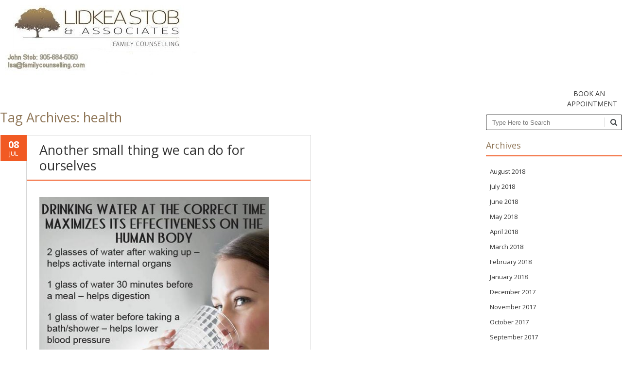

--- FILE ---
content_type: text/html; charset=UTF-8
request_url: https://www.familycounselling.com/tag/health/
body_size: 9143
content:
<!DOCTYPE html>
<!--[if IE 7]><html class="ie ie7" lang="en-CA"><![endif]-->
<!--[if IE 8]><html class="ie ie8" lang="en-CA"><![endif]-->
<!--[if !(IE 7) | !(IE 8)  ]><!-->
<html lang="en-CA"<!--<![endif]-->
<head>
<meta charset="UTF-8" />
<meta name="viewport" content="width=device-width" />
<title>health | LSA</title>
<link rel="profile" href="http://gmpg.org/xfn/11" />
<link rel="pingback" href="https://www.familycounselling.com/xmlrpc.php" />
<!--[if lt IE 9]><script src="https://www.familycounselling.com/wp-content/themes/fruitful/js/html5.js" type="text/javascript"></script><![endif]-->
<title>health &#8211; LSA</title>
<meta name='robots' content='max-image-preview:large' />
<link rel='dns-prefetch' href='//fonts.googleapis.com' />
<link rel="alternate" type="application/rss+xml" title="LSA &raquo; Feed" href="https://www.familycounselling.com/feed/" />
<link rel="alternate" type="application/rss+xml" title="LSA &raquo; Comments Feed" href="https://www.familycounselling.com/comments/feed/" />
<link rel="alternate" type="application/rss+xml" title="LSA &raquo; health Tag Feed" href="https://www.familycounselling.com/tag/health/feed/" />
<script type="text/javascript">
/* <![CDATA[ */
window._wpemojiSettings = {"baseUrl":"https:\/\/s.w.org\/images\/core\/emoji\/14.0.0\/72x72\/","ext":".png","svgUrl":"https:\/\/s.w.org\/images\/core\/emoji\/14.0.0\/svg\/","svgExt":".svg","source":{"concatemoji":"https:\/\/www.familycounselling.com\/wp-includes\/js\/wp-emoji-release.min.js"}};
/*! This file is auto-generated */
!function(i,n){var o,s,e;function c(e){try{var t={supportTests:e,timestamp:(new Date).valueOf()};sessionStorage.setItem(o,JSON.stringify(t))}catch(e){}}function p(e,t,n){e.clearRect(0,0,e.canvas.width,e.canvas.height),e.fillText(t,0,0);var t=new Uint32Array(e.getImageData(0,0,e.canvas.width,e.canvas.height).data),r=(e.clearRect(0,0,e.canvas.width,e.canvas.height),e.fillText(n,0,0),new Uint32Array(e.getImageData(0,0,e.canvas.width,e.canvas.height).data));return t.every(function(e,t){return e===r[t]})}function u(e,t,n){switch(t){case"flag":return n(e,"\ud83c\udff3\ufe0f\u200d\u26a7\ufe0f","\ud83c\udff3\ufe0f\u200b\u26a7\ufe0f")?!1:!n(e,"\ud83c\uddfa\ud83c\uddf3","\ud83c\uddfa\u200b\ud83c\uddf3")&&!n(e,"\ud83c\udff4\udb40\udc67\udb40\udc62\udb40\udc65\udb40\udc6e\udb40\udc67\udb40\udc7f","\ud83c\udff4\u200b\udb40\udc67\u200b\udb40\udc62\u200b\udb40\udc65\u200b\udb40\udc6e\u200b\udb40\udc67\u200b\udb40\udc7f");case"emoji":return!n(e,"\ud83e\udef1\ud83c\udffb\u200d\ud83e\udef2\ud83c\udfff","\ud83e\udef1\ud83c\udffb\u200b\ud83e\udef2\ud83c\udfff")}return!1}function f(e,t,n){var r="undefined"!=typeof WorkerGlobalScope&&self instanceof WorkerGlobalScope?new OffscreenCanvas(300,150):i.createElement("canvas"),a=r.getContext("2d",{willReadFrequently:!0}),o=(a.textBaseline="top",a.font="600 32px Arial",{});return e.forEach(function(e){o[e]=t(a,e,n)}),o}function t(e){var t=i.createElement("script");t.src=e,t.defer=!0,i.head.appendChild(t)}"undefined"!=typeof Promise&&(o="wpEmojiSettingsSupports",s=["flag","emoji"],n.supports={everything:!0,everythingExceptFlag:!0},e=new Promise(function(e){i.addEventListener("DOMContentLoaded",e,{once:!0})}),new Promise(function(t){var n=function(){try{var e=JSON.parse(sessionStorage.getItem(o));if("object"==typeof e&&"number"==typeof e.timestamp&&(new Date).valueOf()<e.timestamp+604800&&"object"==typeof e.supportTests)return e.supportTests}catch(e){}return null}();if(!n){if("undefined"!=typeof Worker&&"undefined"!=typeof OffscreenCanvas&&"undefined"!=typeof URL&&URL.createObjectURL&&"undefined"!=typeof Blob)try{var e="postMessage("+f.toString()+"("+[JSON.stringify(s),u.toString(),p.toString()].join(",")+"));",r=new Blob([e],{type:"text/javascript"}),a=new Worker(URL.createObjectURL(r),{name:"wpTestEmojiSupports"});return void(a.onmessage=function(e){c(n=e.data),a.terminate(),t(n)})}catch(e){}c(n=f(s,u,p))}t(n)}).then(function(e){for(var t in e)n.supports[t]=e[t],n.supports.everything=n.supports.everything&&n.supports[t],"flag"!==t&&(n.supports.everythingExceptFlag=n.supports.everythingExceptFlag&&n.supports[t]);n.supports.everythingExceptFlag=n.supports.everythingExceptFlag&&!n.supports.flag,n.DOMReady=!1,n.readyCallback=function(){n.DOMReady=!0}}).then(function(){return e}).then(function(){var e;n.supports.everything||(n.readyCallback(),(e=n.source||{}).concatemoji?t(e.concatemoji):e.wpemoji&&e.twemoji&&(t(e.twemoji),t(e.wpemoji)))}))}((window,document),window._wpemojiSettings);
/* ]]> */
</script>
<style id='wp-emoji-styles-inline-css' type='text/css'>

	img.wp-smiley, img.emoji {
		display: inline !important;
		border: none !important;
		box-shadow: none !important;
		height: 1em !important;
		width: 1em !important;
		margin: 0 0.07em !important;
		vertical-align: -0.1em !important;
		background: none !important;
		padding: 0 !important;
	}
</style>
<link rel='stylesheet' id='wp-block-library-css' href='https://www.familycounselling.com/wp-includes/css/dist/block-library/style.min.css' type='text/css' media='all' />
<link rel='stylesheet' id='ff-google-fonts-css' href='//fonts.googleapis.com/css?family=Raleway%3A400%2C500%2C700&#038;ver=071120180241' type='text/css' media='all' />
<link rel='stylesheet' id='ff-shortcodes-css' href='https://www.familycounselling.com/wp-content/plugins/fruitful-shortcodes/fruitful-shortcodes-2.0.0/assets/css/front.css' type='text/css' media='all' />
<link rel='stylesheet' id='ff-fruitful_alert-css' href='https://www.familycounselling.com/wp-content/plugins/fruitful-shortcodes/fruitful-shortcodes-2.0.0//assets/shared/fruitful_alert/css/styles.css' type='text/css' media='all' />
<link rel='stylesheet' id='ff-fruitful_btn-css' href='https://www.familycounselling.com/wp-content/plugins/fruitful-shortcodes/fruitful-shortcodes-2.0.0//assets/shared/fruitful_btn/css/styles.css' type='text/css' media='all' />
<link rel='stylesheet' id='ff-fruitful_dbox-css' href='https://www.familycounselling.com/wp-content/plugins/fruitful-shortcodes/fruitful-shortcodes-2.0.0//assets/shared/fruitful_dbox/css/styles.css' type='text/css' media='all' />
<link rel='stylesheet' id='ff-fruitful_pbar-css' href='https://www.familycounselling.com/wp-content/plugins/fruitful-shortcodes/fruitful-shortcodes-2.0.0//assets/shared/fruitful_pbar/css/styles.css' type='text/css' media='all' />
<link rel='stylesheet' id='ff-shortcodes-grid-css' href='https://www.familycounselling.com/wp-content/plugins/fruitful-shortcodes/fruitful-shortcodes-2.0.0/assets/libs/bootstrap/bootstrap-grid.min.css' type='text/css' media='all' />
<link rel='stylesheet' id='ff-fruitful_recent_posts-css' href='https://www.familycounselling.com/wp-content/plugins/fruitful-shortcodes/fruitful-shortcodes-2.0.0//assets/shared/fruitful_recent_posts/css/styles.css' type='text/css' media='all' />
<link rel='stylesheet' id='slick-css' href='https://www.familycounselling.com/wp-content/plugins/fruitful-shortcodes/fruitful-shortcodes-2.0.0/assets/libs/slick/slick.css' type='text/css' media='all' />
<link rel='stylesheet' id='ff-fruitful_recent_posts_slider-css' href='https://www.familycounselling.com/wp-content/plugins/fruitful-shortcodes/fruitful-shortcodes-2.0.0//assets/shared/fruitful_recent_posts_slider/css/styles.css' type='text/css' media='all' />
<link rel='stylesheet' id='ff-fruitful_tabs-css' href='https://www.familycounselling.com/wp-content/plugins/fruitful-shortcodes/fruitful-shortcodes-2.0.0//assets/shared/fruitful_tabs/css/styles.css' type='text/css' media='all' />
<style id='classic-theme-styles-inline-css' type='text/css'>
/*! This file is auto-generated */
.wp-block-button__link{color:#fff;background-color:#32373c;border-radius:9999px;box-shadow:none;text-decoration:none;padding:calc(.667em + 2px) calc(1.333em + 2px);font-size:1.125em}.wp-block-file__button{background:#32373c;color:#fff;text-decoration:none}
</style>
<style id='global-styles-inline-css' type='text/css'>
body{--wp--preset--color--black: #000000;--wp--preset--color--cyan-bluish-gray: #abb8c3;--wp--preset--color--white: #ffffff;--wp--preset--color--pale-pink: #f78da7;--wp--preset--color--vivid-red: #cf2e2e;--wp--preset--color--luminous-vivid-orange: #ff6900;--wp--preset--color--luminous-vivid-amber: #fcb900;--wp--preset--color--light-green-cyan: #7bdcb5;--wp--preset--color--vivid-green-cyan: #00d084;--wp--preset--color--pale-cyan-blue: #8ed1fc;--wp--preset--color--vivid-cyan-blue: #0693e3;--wp--preset--color--vivid-purple: #9b51e0;--wp--preset--gradient--vivid-cyan-blue-to-vivid-purple: linear-gradient(135deg,rgba(6,147,227,1) 0%,rgb(155,81,224) 100%);--wp--preset--gradient--light-green-cyan-to-vivid-green-cyan: linear-gradient(135deg,rgb(122,220,180) 0%,rgb(0,208,130) 100%);--wp--preset--gradient--luminous-vivid-amber-to-luminous-vivid-orange: linear-gradient(135deg,rgba(252,185,0,1) 0%,rgba(255,105,0,1) 100%);--wp--preset--gradient--luminous-vivid-orange-to-vivid-red: linear-gradient(135deg,rgba(255,105,0,1) 0%,rgb(207,46,46) 100%);--wp--preset--gradient--very-light-gray-to-cyan-bluish-gray: linear-gradient(135deg,rgb(238,238,238) 0%,rgb(169,184,195) 100%);--wp--preset--gradient--cool-to-warm-spectrum: linear-gradient(135deg,rgb(74,234,220) 0%,rgb(151,120,209) 20%,rgb(207,42,186) 40%,rgb(238,44,130) 60%,rgb(251,105,98) 80%,rgb(254,248,76) 100%);--wp--preset--gradient--blush-light-purple: linear-gradient(135deg,rgb(255,206,236) 0%,rgb(152,150,240) 100%);--wp--preset--gradient--blush-bordeaux: linear-gradient(135deg,rgb(254,205,165) 0%,rgb(254,45,45) 50%,rgb(107,0,62) 100%);--wp--preset--gradient--luminous-dusk: linear-gradient(135deg,rgb(255,203,112) 0%,rgb(199,81,192) 50%,rgb(65,88,208) 100%);--wp--preset--gradient--pale-ocean: linear-gradient(135deg,rgb(255,245,203) 0%,rgb(182,227,212) 50%,rgb(51,167,181) 100%);--wp--preset--gradient--electric-grass: linear-gradient(135deg,rgb(202,248,128) 0%,rgb(113,206,126) 100%);--wp--preset--gradient--midnight: linear-gradient(135deg,rgb(2,3,129) 0%,rgb(40,116,252) 100%);--wp--preset--font-size--small: 13px;--wp--preset--font-size--medium: 20px;--wp--preset--font-size--large: 36px;--wp--preset--font-size--x-large: 42px;--wp--preset--spacing--20: 0.44rem;--wp--preset--spacing--30: 0.67rem;--wp--preset--spacing--40: 1rem;--wp--preset--spacing--50: 1.5rem;--wp--preset--spacing--60: 2.25rem;--wp--preset--spacing--70: 3.38rem;--wp--preset--spacing--80: 5.06rem;--wp--preset--shadow--natural: 6px 6px 9px rgba(0, 0, 0, 0.2);--wp--preset--shadow--deep: 12px 12px 50px rgba(0, 0, 0, 0.4);--wp--preset--shadow--sharp: 6px 6px 0px rgba(0, 0, 0, 0.2);--wp--preset--shadow--outlined: 6px 6px 0px -3px rgba(255, 255, 255, 1), 6px 6px rgba(0, 0, 0, 1);--wp--preset--shadow--crisp: 6px 6px 0px rgba(0, 0, 0, 1);}:where(.is-layout-flex){gap: 0.5em;}:where(.is-layout-grid){gap: 0.5em;}body .is-layout-flow > .alignleft{float: left;margin-inline-start: 0;margin-inline-end: 2em;}body .is-layout-flow > .alignright{float: right;margin-inline-start: 2em;margin-inline-end: 0;}body .is-layout-flow > .aligncenter{margin-left: auto !important;margin-right: auto !important;}body .is-layout-constrained > .alignleft{float: left;margin-inline-start: 0;margin-inline-end: 2em;}body .is-layout-constrained > .alignright{float: right;margin-inline-start: 2em;margin-inline-end: 0;}body .is-layout-constrained > .aligncenter{margin-left: auto !important;margin-right: auto !important;}body .is-layout-constrained > :where(:not(.alignleft):not(.alignright):not(.alignfull)){max-width: var(--wp--style--global--content-size);margin-left: auto !important;margin-right: auto !important;}body .is-layout-constrained > .alignwide{max-width: var(--wp--style--global--wide-size);}body .is-layout-flex{display: flex;}body .is-layout-flex{flex-wrap: wrap;align-items: center;}body .is-layout-flex > *{margin: 0;}body .is-layout-grid{display: grid;}body .is-layout-grid > *{margin: 0;}:where(.wp-block-columns.is-layout-flex){gap: 2em;}:where(.wp-block-columns.is-layout-grid){gap: 2em;}:where(.wp-block-post-template.is-layout-flex){gap: 1.25em;}:where(.wp-block-post-template.is-layout-grid){gap: 1.25em;}.has-black-color{color: var(--wp--preset--color--black) !important;}.has-cyan-bluish-gray-color{color: var(--wp--preset--color--cyan-bluish-gray) !important;}.has-white-color{color: var(--wp--preset--color--white) !important;}.has-pale-pink-color{color: var(--wp--preset--color--pale-pink) !important;}.has-vivid-red-color{color: var(--wp--preset--color--vivid-red) !important;}.has-luminous-vivid-orange-color{color: var(--wp--preset--color--luminous-vivid-orange) !important;}.has-luminous-vivid-amber-color{color: var(--wp--preset--color--luminous-vivid-amber) !important;}.has-light-green-cyan-color{color: var(--wp--preset--color--light-green-cyan) !important;}.has-vivid-green-cyan-color{color: var(--wp--preset--color--vivid-green-cyan) !important;}.has-pale-cyan-blue-color{color: var(--wp--preset--color--pale-cyan-blue) !important;}.has-vivid-cyan-blue-color{color: var(--wp--preset--color--vivid-cyan-blue) !important;}.has-vivid-purple-color{color: var(--wp--preset--color--vivid-purple) !important;}.has-black-background-color{background-color: var(--wp--preset--color--black) !important;}.has-cyan-bluish-gray-background-color{background-color: var(--wp--preset--color--cyan-bluish-gray) !important;}.has-white-background-color{background-color: var(--wp--preset--color--white) !important;}.has-pale-pink-background-color{background-color: var(--wp--preset--color--pale-pink) !important;}.has-vivid-red-background-color{background-color: var(--wp--preset--color--vivid-red) !important;}.has-luminous-vivid-orange-background-color{background-color: var(--wp--preset--color--luminous-vivid-orange) !important;}.has-luminous-vivid-amber-background-color{background-color: var(--wp--preset--color--luminous-vivid-amber) !important;}.has-light-green-cyan-background-color{background-color: var(--wp--preset--color--light-green-cyan) !important;}.has-vivid-green-cyan-background-color{background-color: var(--wp--preset--color--vivid-green-cyan) !important;}.has-pale-cyan-blue-background-color{background-color: var(--wp--preset--color--pale-cyan-blue) !important;}.has-vivid-cyan-blue-background-color{background-color: var(--wp--preset--color--vivid-cyan-blue) !important;}.has-vivid-purple-background-color{background-color: var(--wp--preset--color--vivid-purple) !important;}.has-black-border-color{border-color: var(--wp--preset--color--black) !important;}.has-cyan-bluish-gray-border-color{border-color: var(--wp--preset--color--cyan-bluish-gray) !important;}.has-white-border-color{border-color: var(--wp--preset--color--white) !important;}.has-pale-pink-border-color{border-color: var(--wp--preset--color--pale-pink) !important;}.has-vivid-red-border-color{border-color: var(--wp--preset--color--vivid-red) !important;}.has-luminous-vivid-orange-border-color{border-color: var(--wp--preset--color--luminous-vivid-orange) !important;}.has-luminous-vivid-amber-border-color{border-color: var(--wp--preset--color--luminous-vivid-amber) !important;}.has-light-green-cyan-border-color{border-color: var(--wp--preset--color--light-green-cyan) !important;}.has-vivid-green-cyan-border-color{border-color: var(--wp--preset--color--vivid-green-cyan) !important;}.has-pale-cyan-blue-border-color{border-color: var(--wp--preset--color--pale-cyan-blue) !important;}.has-vivid-cyan-blue-border-color{border-color: var(--wp--preset--color--vivid-cyan-blue) !important;}.has-vivid-purple-border-color{border-color: var(--wp--preset--color--vivid-purple) !important;}.has-vivid-cyan-blue-to-vivid-purple-gradient-background{background: var(--wp--preset--gradient--vivid-cyan-blue-to-vivid-purple) !important;}.has-light-green-cyan-to-vivid-green-cyan-gradient-background{background: var(--wp--preset--gradient--light-green-cyan-to-vivid-green-cyan) !important;}.has-luminous-vivid-amber-to-luminous-vivid-orange-gradient-background{background: var(--wp--preset--gradient--luminous-vivid-amber-to-luminous-vivid-orange) !important;}.has-luminous-vivid-orange-to-vivid-red-gradient-background{background: var(--wp--preset--gradient--luminous-vivid-orange-to-vivid-red) !important;}.has-very-light-gray-to-cyan-bluish-gray-gradient-background{background: var(--wp--preset--gradient--very-light-gray-to-cyan-bluish-gray) !important;}.has-cool-to-warm-spectrum-gradient-background{background: var(--wp--preset--gradient--cool-to-warm-spectrum) !important;}.has-blush-light-purple-gradient-background{background: var(--wp--preset--gradient--blush-light-purple) !important;}.has-blush-bordeaux-gradient-background{background: var(--wp--preset--gradient--blush-bordeaux) !important;}.has-luminous-dusk-gradient-background{background: var(--wp--preset--gradient--luminous-dusk) !important;}.has-pale-ocean-gradient-background{background: var(--wp--preset--gradient--pale-ocean) !important;}.has-electric-grass-gradient-background{background: var(--wp--preset--gradient--electric-grass) !important;}.has-midnight-gradient-background{background: var(--wp--preset--gradient--midnight) !important;}.has-small-font-size{font-size: var(--wp--preset--font-size--small) !important;}.has-medium-font-size{font-size: var(--wp--preset--font-size--medium) !important;}.has-large-font-size{font-size: var(--wp--preset--font-size--large) !important;}.has-x-large-font-size{font-size: var(--wp--preset--font-size--x-large) !important;}
.wp-block-navigation a:where(:not(.wp-element-button)){color: inherit;}
:where(.wp-block-post-template.is-layout-flex){gap: 1.25em;}:where(.wp-block-post-template.is-layout-grid){gap: 1.25em;}
:where(.wp-block-columns.is-layout-flex){gap: 2em;}:where(.wp-block-columns.is-layout-grid){gap: 2em;}
.wp-block-pullquote{font-size: 1.5em;line-height: 1.6;}
</style>
<link rel='stylesheet' id='contact-form-7-css' href='https://www.familycounselling.com/wp-content/plugins/contact-form-7/includes/css/styles.css' type='text/css' media='all' />
<link rel='stylesheet' id='parent-style-css' href='https://www.familycounselling.com/wp-content/themes/fruitful/style.css' type='text/css' media='all' />
<link rel='stylesheet' id='child-style-css' href='https://www.familycounselling.com/wp-content/themes/lsa-fruitful/style.css' type='text/css' media='all' />
<link rel='stylesheet' id='ie-style-css' href='https://www.familycounselling.com/wp-content/themes/fruitful/woocommerce/ie.css' type='text/css' media='all' />
<link rel='stylesheet' id='fn-box-style-css' href='https://www.familycounselling.com/wp-content/themes/fruitful/js/fnBox/jquery.fancybox.css' type='text/css' media='all' />
<link rel='stylesheet' id='fancy-select-css' href='https://www.familycounselling.com/wp-content/themes/fruitful/css/fancySelect.css' type='text/css' media='all' />
<link rel='stylesheet' id='custom_fonts_6977fdeab6972-css' href='https://fonts.googleapis.com/css?family=Open+Sans%3A300italic%2C400italic%2C600italic%2C700italic%2C800italic%2C400%2C800%2C700%2C600%2C300&#038;subset=latin%2Clatin-ext&#038;ver=e4669677d3acf801191c734806804c9d' type='text/css' media='all' />
<link rel='stylesheet' id='fontawesome-style-css' href='https://www.familycounselling.com/wp-content/themes/fruitful/css/font-awesome.min.css' type='text/css' media='all' />
<link rel='stylesheet' id='main-style-css' href='https://www.familycounselling.com/wp-content/themes/lsa-fruitful/style.css' type='text/css' media='all' />
<style id='main-style-inline-css' type='text/css'>
h1 {font-size : 27px; }h2 {font-size : 34px; }h3 {font-size : 18px; }h4 {font-size : 17px; }h5 {font-size : 14px; }h6 {font-size : 12px; }h1, h2, h3, h4, h5, h6 {font-family : Open Sans, sans-serif; } .main-navigation a {font-family : Open Sans, sans-serif; color : #333333; } .main-navigation ul:not(.sub-menu) > li > a, .main-navigation ul:not(.sub-menu) > li:hover > a { font-size : 14px;} .main-navigation {background-color : #ffffff; }#header_language_select a {font-family : Open Sans, sans-serif;} body {font-size : 14px; font-family : Open Sans, sans-serif; }body { background-color : #ffffff; }.page-container .container {background-color : #ffffff; } .head-container, .head-container.fixed{background-color : #ffffff; }.head-container {min-height : 80px; }.head-container {position : relative; }.main-navigation ul li.current_page_item a, .main-navigation ul li.current-menu-ancestor a, .main-navigation ul li.current-menu-item a, .main-navigation ul li.current-menu-parent a, .main-navigation ul li.current_page_parent a {background-color : #F15A23; }.main-navigation ul li.current_page_item a, .main-navigation ul li.current-menu-ancestor a, .main-navigation ul li.current-menu-item a, .main-navigation ul li.current-menu-parent a, .main-navigation ul li.current_page_parent a {color : #ffffff; } .main-navigation ul > li:hover>a {background-color : #F15A23; color : #ffffff; } #masthead .main-navigation ul > li > ul > li > a {background-color : #ffffff; color : #333333; } #masthead .main-navigation ul > li > ul > li:hover > a {background-color : #F15A23; color : #ffffff; } #masthead .main-navigation ul > li ul > li.current-menu-item > a {background-color : #F15A23; color : #ffffff; } #masthead div .main-navigation ul > li > ul > li > ul a {background-color : #ffffff; color : #333333; } #masthead div .main-navigation ul > li > ul > liul li:hover a {background-color : #F15A23; color : #ffffff; } #lang-select-block li ul li a{background-color : #ffffff; color : #333333;}#lang-select-block li ul li a:hover{background-color : #F15A23; color : #ffffff;}#lang-select-block li ul li.active a{background-color : #F15A23; color : #ffffff;}.resp_full_width_menu .site-header .menu_wrapper{background-color : #ffffff; }.resp_full_width_menu .site-header .menu_wrapper .menu li a{color : #333333;}.resp_full_width_menu .site-header .menu_wrapper .menu li.current-menu-item>a,.resp_full_width_menu .site-header .menu_wrapper .menu li.current_page_item>a,.resp_full_width_menu .site-header .menu_wrapper .menu a:hover{background-color : #F15A23; color : #ffffff;}#header_language_select ul li.current > a { color : #333333; } #header_language_select { background-color : #ffffff; } #header_language_select ul li.current:hover > a { background-color : #F15A23;color : #ffffff;} body {color : #333333; } #page .container #secondary .widget h3.widget-title, #page .container #secondary .widget h1.widget-title, header.post-header .post-title{border-color : #F15A23; } body.single-product #page .related.products h2{border-bottom-color : #F15A23; } a {color : #333333; }#page .container #secondary>.widget_nav_menu>div>ul>li ul>li>a:before {color : #333333; }#page .container #secondary .widget ul li.cat-item a:before {color : #333333; }html[dir="rtl"] #page .container #secondary>.widget_nav_menu>div>ul>li ul>li>a:after {color : #333333; }html[dir="rtl"] #page .container #secondary .widget ul li.cat-item a:after {color : #333333; }a:hover {color : #FF5D2A; } #page .container #secondary>.widget_nav_menu li.current-menu-item>a {color : #FF5D2A; } #page .container #secondary>.widget_nav_menu>div>ul>li ul>li>a:hover:before,#page .container #secondary>.widget_nav_menu>div>ul>li ul>li.current-menu-item>a:before,#page .container #secondary>.widget_nav_menu>div>ul>li ul>li.current-menu-item>a:hover:before{color : #FF5D2A; }#page .container #secondary .widget ul li.current-cat>a,#page .container #secondary .widget ul li.cat-item ul li.current-cat a:before,#page .container #secondary .widget ul li.cat-item a:hover:before{color : #FF5D2A; }html[dir="rtl"] #page .container #secondary>.widget_nav_menu>div>ul>li ul>li>a:hover:after,html[dir="rtl"] #page .container #secondary>.widget_nav_menu>div>ul>li ul>li.current-menu-item>a:after,html[dir="rtl"] #page .container #secondary>.widget_nav_menu>div>ul>li ul>li.current-menu-item>a:hover:after{color : #FF5D2A; } html[dir="rtl"] #page .container #secondary .widget ul li.current-cat>a,html[dir="rtl"] #page .container #secondary .widget ul li.current-cat>a:after,html[dir="rtl"] #page .container #secondary .widget ul li.cat-item a:hover:after{color : #FF5D2A; } a:focus {color : #FF5D2A; } a:active{color : #FF5D2A; } .blog_post .date_of_post{background : none repeat scroll 0 0 #F15A23; } .blog_post .date_of_post{color : #ffffff; } button, input[type="button"], input[type="submit"], input[type="reset"], .wc-proceed-to-checkout a{background-color : #333333 !important; } body a.btn.btn-primary, body button.btn.btn-primary, body input[type="button"].btn.btn-primary , body input[type="submit"].btn.btn-primary {background-color : #333333 !important; }.nav-links.shop .pages-links .page-numbers, .nav-links.shop .nav-next a, .nav-links.shop .nav-previous a, .woocommerce .return-to-shop .button {background-color : #333333 !important; }button:hover, button:active, button:focus{background-color : #F15A23 !important; }input[type="button"]:hover, input[type="button"]:active, input[type="button"]:focus{background-color : #F15A23 !important; }input[type="submit"]:hover, input[type="submit"]:active, input[type="submit"]:focus, .wc-proceed-to-checkout a:focus, .wc-proceed-to-checkout a:hover, .wc-proceed-to-checkout a:active{background-color : #F15A23 !important; }input[type="reset"]:hover, input[type="reset"]:active, input[type="reset"]:focus{background-color : #F15A23 !important; }body a.btn.btn-primary:hover, body button.btn.btn-primary:hover, body input[type="button"].btn.btn-primary:hover , body input[type="submit"].btn.btn-primary:hover {background-color : #F15A23 !important; }.nav-links.shop .pages-links .page-numbers:hover, .nav-links.shop .nav-next a:hover, .nav-links.shop .nav-previous a:hover, .nav-links.shop .pages-links .page-numbers.current, .woocommerce .return-to-shop .button:hover {background-color : #F15A23 !important; }.social-icon>a>i{background:#333333}.social-icon>a>i{color:#ffffff}.ui-grid-b{max-width:740px;margin:auto;dispaly: inline-block;text-align: center;}.ui-block-a, .ui-block-b, .ui-block-c {max-width:210px;width:100%;display: inline-block; vertical-align: bottom;}button {border-radius: 10px; max-width: 198px;font-size: 15px;opacity: 1;box-shadow: 0 4px 4px rgba(0,0,0,.15);background: #ededed;border-color: #ddd;color: #333;text-shadow: 0 1px 0 #f3f3f3; }button, input[type="button"], input[type="submit"], input[type="reset"] {background-color: #ededed !important;}
</style>
<script type="text/javascript" src="https://www.familycounselling.com/wp-includes/js/jquery/jquery.min.js" id="jquery-core-js"></script>
<script type="text/javascript" src="https://www.familycounselling.com/wp-includes/js/jquery/jquery-migrate.min.js" id="jquery-migrate-js"></script>
<script type="text/javascript" src="https://www.familycounselling.com/wp-content/themes/fruitful/js/fnBox/jquery.fancybox.pack.js" id="fn-box-js"></script>
<script type="text/javascript" src="https://www.familycounselling.com/wp-content/themes/fruitful/js/fancySelect.js" id="fancy-select-js"></script>
<script type="text/javascript" src="https://www.familycounselling.com/wp-content/themes/fruitful/js/mobile-dropdown.min.js" id="resp-dropdown-js"></script>
<script type="text/javascript" id="init-js-extra">
/* <![CDATA[ */
var ThGlobal = {"ajaxurl":"https:\/\/www.familycounselling.com\/wp-admin\/admin-ajax.php","is_fixed_header":"-1","mobile_menu_default_text":"Navigate to..."};
/* ]]> */
</script>
<script type="text/javascript" src="https://www.familycounselling.com/wp-content/themes/fruitful/js/init.min.js" id="init-js"></script>
<script type="text/javascript" src="https://www.familycounselling.com/wp-content/themes/fruitful/js/small-menu-select.js" id="small-menu-select-js"></script>
<link rel="https://api.w.org/" href="https://www.familycounselling.com/wp-json/" /><link rel="alternate" type="application/json" href="https://www.familycounselling.com/wp-json/wp/v2/tags/35" /><link rel="EditURI" type="application/rsd+xml" title="RSD" href="https://www.familycounselling.com/xmlrpc.php?rsd" />
<meta name="generator" content="WPBlogSupport.com" />
<meta name="viewport" content="width=device-width" /><script type="text/javascript">jQuery(document).ready(function($) { });</script> 
</head>
	<!-- <span id='btnShow' style="position:absolute;top:100px;right:20px;width:100px;height:20px;border-radius:5px;border:2px solid black;background-color:black;color:white;text-align:center;line-height:20px;" onclick="document.getElementById('divMSG').style.display='block';">Show Message</span> -->
	
	<!-- <div id="divMSG" style="position:fixed;top:100px;right:20px;left:20px;height:280px;border:2px solid black;border-radius:10px;padding:10px;background-color:white;overflow-y:auto;z-index:10000;-webkit-box-shadow: 10px 10px 5px 0px rgba(0,0,0,0.75);
-moz-box-shadow: 10px 10px 5px 0px rgba(0,0,0,0.75);
box-shadow: 10px 10px 5px 0px rgba(0,0,0,0.75);"> 	
	</div> -->
	
	
<body>
	  <!-- class="archive tag tag-health tag-35 responsive metaslider-plugin group-blog" -->
      
    <div id="page-wrapper">  
	<div id="page-header" class="hfeed site">				
					<div class="head-container resp_full_width_menu">
						<div class="container ">
							<div class="sixteen columns">
								<header id="masthead" class="site-header" role="banner">

									<div data-originalstyle="left-pos" class="header-hgroup left-pos">  
										<a class="link-logo" href="https://www.familycounselling.com/" title="LIDKEA STOB &amp; ASSOCIATES" rel="home"><img class="logo" src="https://www.familycounselling.com/wp-content/uploads/2021/05/lsa_logo2.jpg" width="" height="" alt="LIDKEA STOB &amp; ASSOCIATES"/></a><a class="link-logo-retina" href="https://www.familycounselling.com/" title="LIDKEA STOB &amp; ASSOCIATES" rel="home"><img class="logo retina" src="https://www.familycounselling.com/wp-content/uploads/2021/05/lsa_logo2.jpg" width="" height="" alt="LIDKEA STOB &amp; ASSOCIATES"/></a>									</div>	
									<div data-originalstyle="right-pos" class="menu-wrapper right-pos">
																					
																														
										<nav role="navigation" class="site-navigation main-navigation">
											<div class="menu-navigation-container"><ul id="menu-navigation" class="menu"><li id="menu-item-5871" class="menu-item menu-item-type-custom menu-item-object-custom menu-item-5871"><a href="http://www.familycounselling.com/counselling-associates/">BOOK AN APPOINTMENT</a></li>
</ul></div>										</nav><!-- .site-navigation .main-navigation -->
									</div>

								</header><!-- #masthead .site-header -->
							</div>
						</div>
						<div class="site-header">
                                                <div class="mobile-links"><a href="/newsletter-signup/">Newsletter Sign Up</a> | <a href="/private_area/">Login</a></div>

							<div class="logo_wrapper"><a class="link-logo" href="https://www.familycounselling.com/" title="LIDKEA STOB &amp; ASSOCIATES" rel="home"><img class="logo" src="https://www.familycounselling.com/wp-content/uploads/2021/05/lsa_logo2.jpg" width="" height="" alt="LIDKEA STOB &amp; ASSOCIATES"/></a><a class="link-logo-retina" href="https://www.familycounselling.com/" title="LIDKEA STOB &amp; ASSOCIATES" rel="home"><img class="logo retina" src="https://www.familycounselling.com/wp-content/uploads/2021/05/lsa_logo2.jpg" width="" height="" alt="LIDKEA STOB &amp; ASSOCIATES"/></a></div>
							<div class="menu_button collapsed">
								<button class="navbar-toggle collapsed" type="button" data-toggle="collapse" data-target=".bs-navbar-collapse">
									<span class="icon-bar"></span>
									<span class="icon-bar"></span>
									<span class="icon-bar"></span>
								</button>
							</div>
							<div class="cart_wrapper"></div>
							<div class="language_switcher"></div>
							<div class="menu_wrapper collapse"><div class="menu-navigation-container"><ul id="menu-navigation-1" class="menu"><li class="menu-item menu-item-type-custom menu-item-object-custom menu-item-5871"><a href="http://www.familycounselling.com/counselling-associates/">BOOK AN APPOINTMENT</a></li>
</ul></div></div>

						</div>
                        </div>

					</div>

					
				</div><!-- .header-container -->
	
		
	<div id="page" class="page-container">		
		<div class="container">		
					
				<div class="sixteen columns">
					
				<div class="eleven columns alpha">			<div id="primary" class="content-area">
				<div id="content" class="site-content" role="main">	
										<section id="primary" class="content-area">
								<div id="content" class="site-content" role="main">

																		<header class="page-header">
											<h1 class="page-title">
												Tag Archives: <span>health</span>											</h1>
																					</header><!-- .page-header -->

										
<article id="post-4739" class="blog_post post-4739 post type-post status-publish format-standard hentry category-uncategorized tag-health tag-self-care">
			
	
	<div class="date_of_post updated">
		<span class="day_post">08</span>
		<span class="month_post">Jul</span>
	</div>
		
	<div class="post-content">	
	<header class="post-header">
								<h2 class="post-title entry-title">
				<a href="https://www.familycounselling.com/another-small-thing-we-can-do-for-ourselves/" title="Permalink to Another small thing we can do for ourselves" rel="bookmark">Another small thing we can do for ourselves</a>
			</h2>
							
		
		
										</header><!-- .entry-header -->

		<div class="entry-content">
		<p><a href="http://www.familycounselling.com/wp-content/uploads/2015/06/water.jpg"><img fetchpriority="high" decoding="async" class="alignnone  wp-image-4740" src="http://www.familycounselling.com/wp-content/uploads/2015/06/water-300x300.jpg" alt="water" width="472" height="472" srcset="https://www.familycounselling.com/wp-content/uploads/2015/06/water-300x300.jpg 300w, https://www.familycounselling.com/wp-content/uploads/2015/06/water-150x150.jpg 150w, https://www.familycounselling.com/wp-content/uploads/2015/06/water-100x100.jpg 100w, https://www.familycounselling.com/wp-content/uploads/2015/06/water.jpg 526w" sizes="(max-width: 472px) 100vw, 472px" /></a></p>
			</div><!-- .entry-content -->
	
	<footer class="entry-meta">
			<span class="author-link author"><a href="https://www.familycounselling.com/author/kimberley/">Kimberley Gunning</a></span>
		
			<span class="tag-links">
						<a href="https://www.familycounselling.com/tag/health/" rel="tag">health</a>, <a href="https://www.familycounselling.com/tag/self-care/" rel="tag">self care</a>		</span> 
					
				
			</footer><!-- .entry-meta -->
	</div>
</article><!-- #post-4739 -->
	<nav role="navigation" id="nav-below" class="site-navigation paging-navigation">
		<h1 class="assistive-text">Post navigation</h1>

	
	</nav><!-- #nav-below -->
	
								</div><!-- #content .site-content -->
							</section><!-- #primary .content-area -->
										</div>
			</div>	
		 </div>	
				
					
					<div class="five columns omega"> 		<div id="secondary" class="widget-area" role="complementary">
						
				<aside id="search" class="widget widget_search">
						<form method="get" id="searchform" action="https://www.familycounselling.com" role="search">
		<label for="s" class="assistive-text">Search</label>
		<input type="text" class="field" name="s" value="" id="s" placeholder="Type Here to Search" />
		<input type="submit" class="submit" name="submit" id="searchsubmit" value="Search" />
	</form>
				</aside>

				<aside id="archives" class="widget">
					<h1 class="widget-title">Archives</h1>
					<ul>
							<li><a href='https://www.familycounselling.com/2018/08/'>August 2018</a></li>
	<li><a href='https://www.familycounselling.com/2018/07/'>July 2018</a></li>
	<li><a href='https://www.familycounselling.com/2018/06/'>June 2018</a></li>
	<li><a href='https://www.familycounselling.com/2018/05/'>May 2018</a></li>
	<li><a href='https://www.familycounselling.com/2018/04/'>April 2018</a></li>
	<li><a href='https://www.familycounselling.com/2018/03/'>March 2018</a></li>
	<li><a href='https://www.familycounselling.com/2018/02/'>February 2018</a></li>
	<li><a href='https://www.familycounselling.com/2018/01/'>January 2018</a></li>
	<li><a href='https://www.familycounselling.com/2017/12/'>December 2017</a></li>
	<li><a href='https://www.familycounselling.com/2017/11/'>November 2017</a></li>
	<li><a href='https://www.familycounselling.com/2017/10/'>October 2017</a></li>
	<li><a href='https://www.familycounselling.com/2017/09/'>September 2017</a></li>
	<li><a href='https://www.familycounselling.com/2017/08/'>August 2017</a></li>
	<li><a href='https://www.familycounselling.com/2017/07/'>July 2017</a></li>
	<li><a href='https://www.familycounselling.com/2017/06/'>June 2017</a></li>
	<li><a href='https://www.familycounselling.com/2017/05/'>May 2017</a></li>
	<li><a href='https://www.familycounselling.com/2017/04/'>April 2017</a></li>
	<li><a href='https://www.familycounselling.com/2017/03/'>March 2017</a></li>
	<li><a href='https://www.familycounselling.com/2017/02/'>February 2017</a></li>
	<li><a href='https://www.familycounselling.com/2017/01/'>January 2017</a></li>
	<li><a href='https://www.familycounselling.com/2016/12/'>December 2016</a></li>
	<li><a href='https://www.familycounselling.com/2016/11/'>November 2016</a></li>
	<li><a href='https://www.familycounselling.com/2016/10/'>October 2016</a></li>
	<li><a href='https://www.familycounselling.com/2016/09/'>September 2016</a></li>
	<li><a href='https://www.familycounselling.com/2016/08/'>August 2016</a></li>
	<li><a href='https://www.familycounselling.com/2016/07/'>July 2016</a></li>
	<li><a href='https://www.familycounselling.com/2016/06/'>June 2016</a></li>
	<li><a href='https://www.familycounselling.com/2016/05/'>May 2016</a></li>
	<li><a href='https://www.familycounselling.com/2016/04/'>April 2016</a></li>
	<li><a href='https://www.familycounselling.com/2016/03/'>March 2016</a></li>
	<li><a href='https://www.familycounselling.com/2016/02/'>February 2016</a></li>
	<li><a href='https://www.familycounselling.com/2016/01/'>January 2016</a></li>
	<li><a href='https://www.familycounselling.com/2015/12/'>December 2015</a></li>
	<li><a href='https://www.familycounselling.com/2015/11/'>November 2015</a></li>
	<li><a href='https://www.familycounselling.com/2015/10/'>October 2015</a></li>
	<li><a href='https://www.familycounselling.com/2015/09/'>September 2015</a></li>
	<li><a href='https://www.familycounselling.com/2015/08/'>August 2015</a></li>
	<li><a href='https://www.familycounselling.com/2015/07/'>July 2015</a></li>
	<li><a href='https://www.familycounselling.com/2015/06/'>June 2015</a></li>
	<li><a href='https://www.familycounselling.com/2015/05/'>May 2015</a></li>
	<li><a href='https://www.familycounselling.com/2015/04/'>April 2015</a></li>
	<li><a href='https://www.familycounselling.com/2015/03/'>March 2015</a></li>
	<li><a href='https://www.familycounselling.com/2015/02/'>February 2015</a></li>
	<li><a href='https://www.familycounselling.com/2015/01/'>January 2015</a></li>
					</ul>
				</aside>

				<aside id="meta" class="widget">
					<h1 class="widget-title">Meta</h1>
					<ul>
												<li><a href="https://www.familycounselling.com/wp-login.php">Log in</a></li>
											</ul>
				</aside>

					</div><!-- #secondary .widget-area -->
 </div>
					
				
			
				</div>
			</div>

		<footer id="colophon" class="site-footer" role="contentinfo">
			<div class="container">
					<div class="site-info">
						<nofollow>Copyright 2022 All Rights Reserved. <a href="http://www.familycounselling.com">www.familycounselling.com</a></nofollow>					</div><!-- .site-info -->
                    <div class="duptronics">
                    	<a href="http://www.duptronics.com/" target="_blank"><img src="https://www.familycounselling.com/wp-content/themes/lsa-fruitful/images/duptronics.png" /></a>
                    </div>







                <div id="tree"></div>

			</div>
			<div id="back-top">
				<a rel="nofollow" href="#top" title="Back to top">&uarr;</a>
			</div>
		</footer><!-- #colophon .site-footer -->
	<!--WordPress Development by Fruitful Code-->
			<!-- Fruitful Shortcodes Custom Styles -->
			<style>
						</style>
			<p style="text-align: center"><a href="https://wpgrow.com" target="_blank" rel="noopener">WordPress Help</a></p><script type="text/javascript" src="https://www.familycounselling.com/wp-content/plugins/fruitful-shortcodes/fruitful-shortcodes-2.0.0/assets/js/front.min.js" id="ff-shortcodes-js"></script>
<script type="text/javascript" src="https://www.familycounselling.com/wp-content/plugins/fruitful-shortcodes/fruitful-shortcodes-2.0.0//assets/shared/fruitful_alert/js/scripts.min.js" id="ff-fruitful_alert-js"></script>
<script type="text/javascript" src="https://www.familycounselling.com/wp-content/plugins/fruitful-shortcodes/fruitful-shortcodes-2.0.0/assets/libs/wow/wow.min.js" id="wow-js"></script>
<script type="text/javascript" src="https://www.familycounselling.com/wp-content/plugins/fruitful-shortcodes/fruitful-shortcodes-2.0.0//assets/shared/fruitful_pbar/js/scripts.min.js" id="ff-fruitful_pbar-js"></script>
<script type="text/javascript" src="https://www.familycounselling.com/wp-content/plugins/fruitful-shortcodes/fruitful-shortcodes-2.0.0/assets/libs/slick/slick.min.js" id="slick-js"></script>
<script type="text/javascript" src="https://www.familycounselling.com/wp-content/plugins/fruitful-shortcodes/fruitful-shortcodes-2.0.0//assets/shared/fruitful_recent_posts_slider/js/scripts.min.js" id="ff-fruitful_recent_posts_slider-js"></script>
<script type="text/javascript" src="https://www.familycounselling.com/wp-content/plugins/fruitful-shortcodes/fruitful-shortcodes-2.0.0//assets/shared/fruitful_tabs/js/scripts.min.js" id="ff-fruitful_tabs-js"></script>
<script type="text/javascript" src="https://www.familycounselling.com/wp-includes/js/dist/vendor/wp-polyfill-inert.min.js" id="wp-polyfill-inert-js"></script>
<script type="text/javascript" src="https://www.familycounselling.com/wp-includes/js/dist/vendor/regenerator-runtime.min.js" id="regenerator-runtime-js"></script>
<script type="text/javascript" src="https://www.familycounselling.com/wp-includes/js/dist/vendor/wp-polyfill.min.js" id="wp-polyfill-js"></script>
<script type="text/javascript" src="https://www.familycounselling.com/wp-includes/js/dist/hooks.min.js" id="wp-hooks-js"></script>
<script type="text/javascript" src="https://www.familycounselling.com/wp-includes/js/dist/i18n.min.js" id="wp-i18n-js"></script>
<script type="text/javascript" id="wp-i18n-js-after">
/* <![CDATA[ */
wp.i18n.setLocaleData( { 'text direction\u0004ltr': [ 'ltr' ] } );
/* ]]> */
</script>
<script type="text/javascript" src="https://www.familycounselling.com/wp-content/plugins/contact-form-7/includes/swv/js/index.js" id="swv-js"></script>
<script type="text/javascript" id="contact-form-7-js-extra">
/* <![CDATA[ */
var wpcf7 = {"api":{"root":"https:\/\/www.familycounselling.com\/wp-json\/","namespace":"contact-form-7\/v1"}};
/* ]]> */
</script>
<script type="text/javascript" id="contact-form-7-js-translations">
/* <![CDATA[ */
( function( domain, translations ) {
	var localeData = translations.locale_data[ domain ] || translations.locale_data.messages;
	localeData[""].domain = domain;
	wp.i18n.setLocaleData( localeData, domain );
} )( "contact-form-7", {"translation-revision-date":"2024-03-18 08:32:04+0000","generator":"GlotPress\/4.0.1","domain":"messages","locale_data":{"messages":{"":{"domain":"messages","plural-forms":"nplurals=2; plural=n != 1;","lang":"en_CA"},"Error:":["Error:"]}},"comment":{"reference":"includes\/js\/index.js"}} );
/* ]]> */
</script>
<script type="text/javascript" src="https://www.familycounselling.com/wp-content/plugins/contact-form-7/includes/js/index.js" id="contact-form-7-js"></script>
<br style="clear:both;" />
</div>
<script>
  (function(i,s,o,g,r,a,m){i['GoogleAnalyticsObject']=r;i[r]=i[r]||function(){
  (i[r].q=i[r].q||[]).push(arguments)},i[r].l=1*new Date();a=s.createElement(o),
  m=s.getElementsByTagName(o)[0];a.async=1;a.src=g;m.parentNode.insertBefore(a,m)
  })(window,document,'script','//www.google-analytics.com/analytics.js','ga');

  ga('create', 'UA-59440768-1', 'auto');
  ga('send', 'pageview');

</script>
</body>
</html>

--- FILE ---
content_type: text/css
request_url: https://www.familycounselling.com/wp-content/themes/lsa-fruitful/style.css
body_size: 2685
content:
/*
 Theme Name:   LSA Fruitful
 Description:  LSA Fruitful Theme
 Author:       J Gagnon
 Author URI:   http://example.com
 Template:     fruitful
 Version:      1.0.0
 License:      GNU General Public License v2 or later
 License URI:  http://www.gnu.org/licenses/gpl-2.0.html
 Tags:         light, dark, two-columns, right-sidebar, responsive-layout, accessibility-ready
 Text Domain:  lsa-fruitful
 
 colors:
 footer-blue-green : #0d2a37
 gold : #8f7657
 
*/

.appttext {
width: calc(100% - 250px);
float:right;
overflow: hidden;
height:auto;
}


.mhs
{
overflow: hidden; height: auto; width: 620px; margin: 0 auto; padding-top: 15px; padding-bottom:15px;
}

.mhs img { float:left; }

.mhsl { margin-right:10px; }
.mhsr { margin-left: 10px;}

.double_column_list { margin-bottom: 20px; overflow:hidden; height:auto; } 
.double_column_list li { width: 50%; float: left; margin-bottom: 4px; }

button.mfp-close:hover {
	background-color:transparent!important;
}
.faq
{
font-weight: bold;
padding-left: 25px;
}
.stress
{
	margin: 0 auto; width: 786px;
}
.appt 
{
width: 250px; border: none; display:inline;
float:left;
}
.appt td
{
	border: 0!important;
	text-align: center;
	font-size: 1.2em!important;
	font-weight: bold;
}
.appt td img {
	width: 100px; height: 100px;
}


.transition { 
	width: 100%;
}
.transition img { 
	width: 100%;
	height: auto;
}

.slide2
{
	color : #000!important;
}

.navbar-toggle {
	border-radius: 0!important;
}

.mobile-links {
display:none;
}

button
{
	border-radius: 10px;
	background-color: #0d2a37;
	margin-top: 15px;
	font-size: 19px;
	opacity: 1;
}
button:hover, button:active
{
	color: #999!important;
	background-color: #0d2a37!important;
}



#contactslide a { text-decoration: none!important; border-bottom: none; } 
#contactslide a:hover { text-decoration: none; color: #ccc; }

#contactslide
{
	font-size: 19px;
	line-height: 19px;
	vertical-align: middle;
	opacity: 1;
	padding: 10px 10px 10px 10px;
	text-decoration: none;
display:block;
	border-radius: 10px;
background-color: #0d2a37;
margin-top: 25px;
font-size: 19px;
opacity: 1;
text-transform: uppercase;
border-bottom:none!important;

	
}
#contactslide:hover, #contactslide:active
{
	color: #999!important;
	background-color: #0d2a37!important;
}



.nivo-caption {
	width: 50%!important;
	font-size: 25px;
	bottom: 200px!important;
	left: 50px!important;
	line-height: 1em;
	background: none!important;
	text-shadow: 2px 2px 5px rgba(0, 0, 0, 1);
	opacity: 1!important;
}

.metaslider-nivo
{
	border-bottom: 10px solid  #0d2a37; 
}

.nivo-controlNav { display: none; }

.nivo-caption h3 {

	font-size: 55px;
	font-weight: 600;
}


input[type="submit"] {
background: #0d2a37;
}
input[type="submit"]:hover {
background: #0d2a37;
color: #999;
}

input[type=text], input[type=email], input[type=url], textarea {
border: 1px solid black;
color: #000;
}

.cycloneslider-template-standard .cycloneslider-pager
{
	display: none;
}

.entry-content {
	padding-bottom: 100px;
	margin-top: 0;
}

html, body {
	font-size: 16.5px;
}
.container {
	width: 100%;
	max-width: 1296px;
}
#content {
	padding: 0;
	width: 100%;
	margin-top:0;
}

#page-wrapper {
	width: 100%;
	max-width: 1296px;
	margin: 0 auto;
}

.content-area
{
	overflow: hidden;
	height: auto;
}

.blog #content
{
	margin-top: 15px; padding-bottom: 100px;
}
header.post-header .post-title {
	border-bottom: 2px solid #0d2a37;
}
.blog_post .date_of_post
{
	background: #0d2a37;
}
#page .container #secondary .widget h1.widget-title {
		border-bottom: 2px solid #0d2a37;
}
#newsletter a
{
	width: auto!important;
	height: auto!important;
	float: none!important;
}

table {
	background: none!important;
}

/* Base Grid */
.container .one.column, .container .one.columns {
	width: 81px;
}
.container .sixteen.columns {
	width: 100%;
	max-width: 1296px;
	margin: 0;
}
#tree {
	position: absolute;
	bottom: 55px;
	right: 0;
	background: url(images/tree.png) no-repeat bottom right;
	width: 829px;
	height: 536px;
	z-index: -100;
}
/* Footer */

#colophon {
	background-color: #0d2a37;
	border-bottom-right-radius: 8px;
	border-bottom-left-radius: 8px;
	color: white;
	height: auto;
	padding: 4px 0 4px 0;
	box-sizing: border-box;
	max-width: 1296px;
	margin: 0 auto;
	float:none;
	
}
#colophon>.container {
	border: 0;
	padding: 0;
}
.site-footer a {
	color: #fff;
	text-decoration: none;
	font-weight: bold;
}
.duptronics {
	float: right;
}
.site-info {
	margin-left: 10px;
	font-size: 16.5px!important;
	width: 800px!important;
	display: table-cell;
	vertical-align: center;
	padding: 0!important;
	margin-top: 12px;
}
.site-footer-inner img {
	padding-top: 4px;
}
/* Menu Styles */

#page-header .container header .menu-wrapper.right-pos {
	width: 886px;
}
.main-navigation {
	float: right;
	margin-top: 15px;
	margin-right: 10px;
}
.main-navigation a {
	padding: 2px 3px;
}
.main-navigation li {
	width: 96px;
	text-align: center;
	margin: 0;
}
.main-navigation li a {
	text-transform: none;
	text-align: center;
}

.main-navigation ul ul li a {
	text-transform: none;
	text-align: left;
}

.main-navigation ul > li:hover > a {
	background-color: transparent;
	color: #999;
	padding: 2px 3px;
}
.main-navigation ul li.current_page_item a {
	background-color: transparent;
	color: #333;
	padding: 2px 3px;
}
.main-navigation ul li.current-menu-item a {
	color: #999;
	padding: 2px 3px;
	background-color: transparent;
}
.main-navigation ul ul {
	top: 40px;
}
.main-navigation ul li.current-menu-parent a, .main-navigation ul li.current_page_parent a, .main-navigation ul li.current-menu-ancestor a {
	color: #333;
	padding: 2px 3px;
	background-color: transparent;
}
.main-navigation ul ul a:hover, .main-navigation ul ul li.current_page_item a, .main-navigation ul ul li.current-menu-item a, .main-navigation ul ul li.current-menu-parent a, .main-navigation ul ul li.current-menu-ancestor a {
	color: #999;
}
/* titles */
h1 {
	font-size: 20px;
	color: #8f7657;
}
h2 {
	font-size: 20px;
	color: #8f7657;
}
.social-icon>a>i {
	background-color: #927957;
}
.site-content {
	padding: 10px 15px 10px 15px;
}
.contact_top {
	width: 100%;
	background: #0d2a37;
	border-top: 10px solid #8f7657;
	padding: 10px 20px 15px 20px;
	font-size: 20px;
	color: white;
	box-sizing: border-box;
	line-height: 24px;
	overflow: hidden;
	height: auto;
}
.contact_left {
	width: 800px;
	float: left;
}
.contact_button {
	width: 200px;
	float: right;
	height: 40px;
	line-height: 40px;
	border-radius: 10px;
	background-color: #fff;
	text-align: center;
	margin: 20px 100px 0px 0px;
	text-transform: uppercase;
	text-decoration: none;
	font-weight: bold;
	color: #0d2a37;
	-o-transition: .5s;
	-ms-transition: .5s;
	-moz-transition: .5s;
	-webkit-transition: .5s;
	transition: .5s;
}
.contact_button:hover {
	background-color: #ccc;
	color: #000;
}
#masthead {
	margin: 10px 0 0 0;
}
.home-left {
	width: 68%;
	padding-right: 10px;
	float: left;
}
.home-right {
	width: 28%;
	vertical-align: top;
	padding-top: 25px;
	float: left;
}
.page-container {
	padding-top: 0;
}
#newsletter {
	width: 200px;
	float: right;
	font-size: 12px;
	text-align: right;
	margin-right: 10px;
	margin-top: 5px;
	color: #8f7657;
}
.edit-link {
	display: none;
}

.form 
{
	width: 500px;
	float: right;
	height: 100%;
	margin-right: -500px;
	padding-right: 15%;
	box-sizing:border-box;
}

.contact-content
{
	float:left;
	width: 100%;
	padding: 0 20% 0 15px;
	box-sizing: border-box;
}
.contact-container {
    width:100%;
    padding-right:500px;
	box-sizing: border-box;
	height: auto;
	overflow: hidden;
	margin-bottom: 100px;
	
}



.page-id-29 div.entry-content {
	margin: 0;
}

.wpcf7-form p
{
	margin: 0;
}

.wpcf7 input[type=text], .wpcf7 input[type=email], textarea  {
    width: 100%;
}
.wpcf7 input[type=submit]
{
	border-radius: 10px;
	background-color: #0d2a37;
	margin-top: 15px;
}

.wpcf7 input[type=submit]:hover
{
	opacity: .8;
	
}
.entry-title { margin-top: 10px; }
.page-template-contact .entry-title { display: none; }





/* Small Devices, Tablets */



@media only screen and (max-width : 1296px) {


#page-wrapper {
	width: 100%;
	margin: 0 auto;
	padding-left: 10px;
	padding-right: 10px;
	box-sizing:border-box;
}

.nivo-caption {
	font-size: 20px!important;
}

.nivo-caption h3 {

	font-size: 40px!important;
	font-weight: 600!important;
}
.nivo-caption button {
	font-size: 15px!important;


}

@media only screen and (max-width : 768px) {

.mhs
{
overflow: hidden; height: auto; width: 100%; margin: 0 auto;
}


.mhs img {
	display:block;
	margin: 0 auto;
	float:none;
}


.appt 
{
width: 250px; border: none; display:block; margin: 0 auto;
float:none;
}
.appt td
{
	border: 0!important;
	text-align: center;
	font-size: 1.2em!important;
	font-weight: bold;
}
.appt td img {
	width: 100px; height: 100px;
}

.appttext { width: 100%; display: block; } 


.double_column_list li { width: 100%; float: left; }


.mobile-links {
	width: 100%;
	display: block;
	height: 25px;
	text-align: center;
	font-size: 13px;

}

.stress { 
	width: 100%;
}
.stress img { 
	width: 100%;
	height: auto;
}
a[href^=tel]{
    color:inherit;
    text-decoration:none;
}


.nivo-caption {
	font-size: 15px!important;
	width: 60%!important;
	bottom: 75px!important;
	left: 25px!important;
}

.nivo-caption h3 {

	font-size: 20px!important;
	font-weight: 600!important;
}



.contact-content 
{
	float:none;
	width: 100%;
	box-sizing: border-box;
	padding-left: 0;
	padding-right: 15px;
}
.contact-container {
    width:100%;
	box-sizing: border-box;
	height: auto;
	overflow: hidden;
	margin-bottom: 100px;
	padding-right: 0;
	
}
.form {
	display: block;
	float:none;
	width: 100%;
	padding-right: 15px;
}

.contact_left 
{
	width: 100%;
	float:none;
	text-align: center;
}

.contact_left br
{
	display:none;
	
}
.contact_button 
{
	margin: 20px auto 0 auto;
	display: block;
	float: none;
}

.menu_wrapper 
{
	height: 550px!important;
	max-height: 550px!important;
	font-size: 18px;

}


.home-left {
	display: block;
	width: 100%;
	box-sizing: border-box;
	margin: 0;
}
.home-right {
	display: block;
	width: 100%;
	text-align: center;
	box-sizing: border-box;
}

#content {
	padding: 0;
	width: 100%;
}
#tree 
{
	display: none;
}
#colophon
{
	width: 100%;
	padding: 0;
}
.container.sixteen.columns { 
	height:auto;
}
#colophon .site-info
{
	float: none;
	width: 100%;
	text-align:center;
	overflow: hidden;
	height: auto;
}
.duptronics 
{
		float: none;
	width: 100%;
	text-align:center;
	overflow: hidden;
	height: auto;
}
#colophon>.container {
	padding: 10px 0 10px 0;
}
.su-youtube iframe {
	width: 320px;
	height: 200px;
}

.blog .alpha, .blog .omega
{
	width: 100%!important;
	float:none;	
}

.post 
{
	margin: 0;
	blog: 0;
	
}


}

@media only screen and (max-width : 450px) {
	.nivo-caption {
	font-size: 13px!important;
	bottom: 10px!important;
	left: 10px!important;
}

.nivo-caption h3 {

	font-size: 18px!important;
	font-weight: 600!important;
}
.nivo-caption button {
	font-size: 13px!important;


}
}

/* Smartphones (portrait) ----------- */

@media only screen and (max-width : 320px) {

.nivo-caption {
	font-size: 13px!important;
	bottom: 10px!important;
	left: 10px!important;
}

.nivo-caption h3 {

	font-size: 18px!important;
	font-weight: 600!important;
}
.nivo-caption button {
	font-size: 13px!important;


}
	
	
.su-youtube iframe {
	width: 30px;
	height: 180px;
}
}


--- FILE ---
content_type: text/plain
request_url: https://www.google-analytics.com/j/collect?v=1&_v=j102&a=1722695929&t=pageview&_s=1&dl=https%3A%2F%2Fwww.familycounselling.com%2Ftag%2Fhealth%2F&ul=en-us%40posix&dt=health%20%7C%20LSA&sr=1280x720&vp=1280x720&_u=IEBAAEABAAAAACAAI~&jid=1410656806&gjid=1982674824&cid=836118975.1769471468&tid=UA-59440768-1&_gid=731210313.1769471468&_r=1&_slc=1&z=545736400
body_size: -453
content:
2,cG-Z8ESCDSWW0